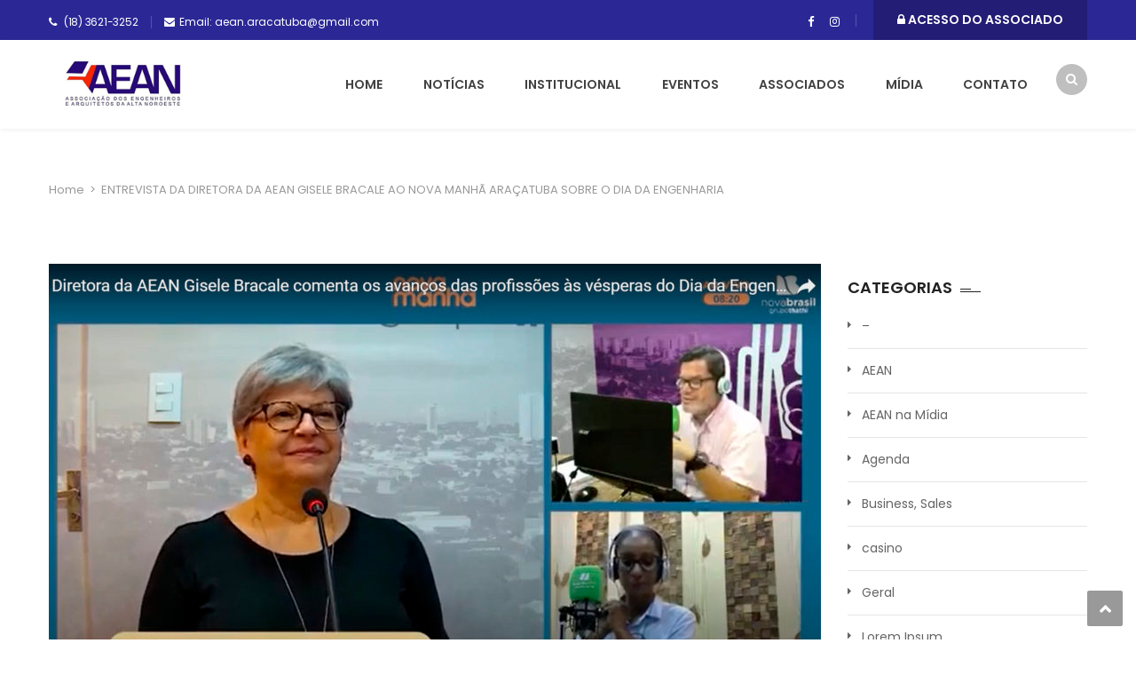

--- FILE ---
content_type: text/html; charset=UTF-8
request_url: https://aean.org.br/entrevista-da-diretora-da-aean-gisele-bracale-ao-nova-manha-aracatuba-sobre-o-dia-da-engenharia/
body_size: 72509
content:
<!DOCTYPE html>
<html lang="pt-BR">
<head>
<meta charset="UTF-8">
<meta name="viewport" content="width=device-width, initial-scale=1">
<link rel="profile" href="http://gmpg.org/xfn/11">
<link rel="pingback" href="https://aean.org.br/xmlrpc.php">

<title>ENTREVISTA DA DIRETORA DA AEAN GISELE BRACALE AO NOVA MANHÃ ARAÇATUBA SOBRE O DIA DA ENGENHARIA &#8211; AEAN</title>
<meta name='robots' content='max-image-preview:large' />
<link rel='dns-prefetch' href='//fonts.googleapis.com' />
<link rel='dns-prefetch' href='//code.ionicframework.com' />
<link rel="alternate" type="application/rss+xml" title="Feed para AEAN &raquo;" href="https://aean.org.br/feed/" />
<link rel="alternate" type="application/rss+xml" title="Feed de comentários para AEAN &raquo;" href="https://aean.org.br/comments/feed/" />
<link rel="alternate" type="application/rss+xml" title="Feed de comentários para AEAN &raquo; ENTREVISTA DA DIRETORA DA AEAN GISELE BRACALE AO NOVA MANHÃ ARAÇATUBA SOBRE O DIA DA ENGENHARIA" href="https://aean.org.br/entrevista-da-diretora-da-aean-gisele-bracale-ao-nova-manha-aracatuba-sobre-o-dia-da-engenharia/feed/" />
<link rel="alternate" title="oEmbed (JSON)" type="application/json+oembed" href="https://aean.org.br/wp-json/oembed/1.0/embed?url=https%3A%2F%2Faean.org.br%2Fentrevista-da-diretora-da-aean-gisele-bracale-ao-nova-manha-aracatuba-sobre-o-dia-da-engenharia%2F" />
<link rel="alternate" title="oEmbed (XML)" type="text/xml+oembed" href="https://aean.org.br/wp-json/oembed/1.0/embed?url=https%3A%2F%2Faean.org.br%2Fentrevista-da-diretora-da-aean-gisele-bracale-ao-nova-manha-aracatuba-sobre-o-dia-da-engenharia%2F&#038;format=xml" />
<style id='wp-img-auto-sizes-contain-inline-css' type='text/css'>
img:is([sizes=auto i],[sizes^="auto," i]){contain-intrinsic-size:3000px 1500px}
/*# sourceURL=wp-img-auto-sizes-contain-inline-css */
</style>
<link rel='stylesheet' id='bookshelf-style-css' href='https://aean.org.br/wp-content/plugins/bookshelf-slider-1/css/bookshelf_slider.css?ver=1.0' type='text/css' media='all' />
<link rel='stylesheet' id='bookshelf-skin01-css' href='https://aean.org.br/wp-content/plugins/bookshelf-slider-1/css/skin01.css?ver=1.0' type='text/css' media='all' />
<link rel='stylesheet' id='bookshelf-skin01_medium-css' href='https://aean.org.br/wp-content/plugins/bookshelf-slider-1/css/skin01_medium.css?ver=1.0' type='text/css' media='all' />
<link rel='stylesheet' id='mediaelement-css' href='https://aean.org.br/wp-includes/js/mediaelement/mediaelementplayer-legacy.min.css?ver=4.2.17' type='text/css' media='all' />
<link rel='stylesheet' id='wp-mediaelement-css' href='https://aean.org.br/wp-includes/js/mediaelement/wp-mediaelement.min.css?ver=6.9' type='text/css' media='all' />
<link rel='stylesheet' id='vc_extend_shortcode-css' href='https://aean.org.br/wp-content/plugins/themesflat/assets/css/shortcodes.css?ver=6.9' type='text/css' media='all' />
<link rel='stylesheet' id='vc_extend_style-css' href='https://aean.org.br/wp-content/plugins/themesflat/assets/css/shortcodes-3rd.css?ver=6.9' type='text/css' media='all' />
<link rel='stylesheet' id='bootstrap-css' href='https://aean.org.br/wp-content/themes/fo/css/bootstrap.css?ver=1' type='text/css' media='all' />
<style id='wp-emoji-styles-inline-css' type='text/css'>

	img.wp-smiley, img.emoji {
		display: inline !important;
		border: none !important;
		box-shadow: none !important;
		height: 1em !important;
		width: 1em !important;
		margin: 0 0.07em !important;
		vertical-align: -0.1em !important;
		background: none !important;
		padding: 0 !important;
	}
/*# sourceURL=wp-emoji-styles-inline-css */
</style>
<style id='wp-block-library-inline-css' type='text/css'>
:root{--wp-block-synced-color:#7a00df;--wp-block-synced-color--rgb:122,0,223;--wp-bound-block-color:var(--wp-block-synced-color);--wp-editor-canvas-background:#ddd;--wp-admin-theme-color:#007cba;--wp-admin-theme-color--rgb:0,124,186;--wp-admin-theme-color-darker-10:#006ba1;--wp-admin-theme-color-darker-10--rgb:0,107,160.5;--wp-admin-theme-color-darker-20:#005a87;--wp-admin-theme-color-darker-20--rgb:0,90,135;--wp-admin-border-width-focus:2px}@media (min-resolution:192dpi){:root{--wp-admin-border-width-focus:1.5px}}.wp-element-button{cursor:pointer}:root .has-very-light-gray-background-color{background-color:#eee}:root .has-very-dark-gray-background-color{background-color:#313131}:root .has-very-light-gray-color{color:#eee}:root .has-very-dark-gray-color{color:#313131}:root .has-vivid-green-cyan-to-vivid-cyan-blue-gradient-background{background:linear-gradient(135deg,#00d084,#0693e3)}:root .has-purple-crush-gradient-background{background:linear-gradient(135deg,#34e2e4,#4721fb 50%,#ab1dfe)}:root .has-hazy-dawn-gradient-background{background:linear-gradient(135deg,#faaca8,#dad0ec)}:root .has-subdued-olive-gradient-background{background:linear-gradient(135deg,#fafae1,#67a671)}:root .has-atomic-cream-gradient-background{background:linear-gradient(135deg,#fdd79a,#004a59)}:root .has-nightshade-gradient-background{background:linear-gradient(135deg,#330968,#31cdcf)}:root .has-midnight-gradient-background{background:linear-gradient(135deg,#020381,#2874fc)}:root{--wp--preset--font-size--normal:16px;--wp--preset--font-size--huge:42px}.has-regular-font-size{font-size:1em}.has-larger-font-size{font-size:2.625em}.has-normal-font-size{font-size:var(--wp--preset--font-size--normal)}.has-huge-font-size{font-size:var(--wp--preset--font-size--huge)}.has-text-align-center{text-align:center}.has-text-align-left{text-align:left}.has-text-align-right{text-align:right}.has-fit-text{white-space:nowrap!important}#end-resizable-editor-section{display:none}.aligncenter{clear:both}.items-justified-left{justify-content:flex-start}.items-justified-center{justify-content:center}.items-justified-right{justify-content:flex-end}.items-justified-space-between{justify-content:space-between}.screen-reader-text{border:0;clip-path:inset(50%);height:1px;margin:-1px;overflow:hidden;padding:0;position:absolute;width:1px;word-wrap:normal!important}.screen-reader-text:focus{background-color:#ddd;clip-path:none;color:#444;display:block;font-size:1em;height:auto;left:5px;line-height:normal;padding:15px 23px 14px;text-decoration:none;top:5px;width:auto;z-index:100000}html :where(.has-border-color){border-style:solid}html :where([style*=border-top-color]){border-top-style:solid}html :where([style*=border-right-color]){border-right-style:solid}html :where([style*=border-bottom-color]){border-bottom-style:solid}html :where([style*=border-left-color]){border-left-style:solid}html :where([style*=border-width]){border-style:solid}html :where([style*=border-top-width]){border-top-style:solid}html :where([style*=border-right-width]){border-right-style:solid}html :where([style*=border-bottom-width]){border-bottom-style:solid}html :where([style*=border-left-width]){border-left-style:solid}html :where(img[class*=wp-image-]){height:auto;max-width:100%}:where(figure){margin:0 0 1em}html :where(.is-position-sticky){--wp-admin--admin-bar--position-offset:var(--wp-admin--admin-bar--height,0px)}@media screen and (max-width:600px){html :where(.is-position-sticky){--wp-admin--admin-bar--position-offset:0px}}

/*# sourceURL=wp-block-library-inline-css */
</style><style id='global-styles-inline-css' type='text/css'>
:root{--wp--preset--aspect-ratio--square: 1;--wp--preset--aspect-ratio--4-3: 4/3;--wp--preset--aspect-ratio--3-4: 3/4;--wp--preset--aspect-ratio--3-2: 3/2;--wp--preset--aspect-ratio--2-3: 2/3;--wp--preset--aspect-ratio--16-9: 16/9;--wp--preset--aspect-ratio--9-16: 9/16;--wp--preset--color--black: #000000;--wp--preset--color--cyan-bluish-gray: #abb8c3;--wp--preset--color--white: #ffffff;--wp--preset--color--pale-pink: #f78da7;--wp--preset--color--vivid-red: #cf2e2e;--wp--preset--color--luminous-vivid-orange: #ff6900;--wp--preset--color--luminous-vivid-amber: #fcb900;--wp--preset--color--light-green-cyan: #7bdcb5;--wp--preset--color--vivid-green-cyan: #00d084;--wp--preset--color--pale-cyan-blue: #8ed1fc;--wp--preset--color--vivid-cyan-blue: #0693e3;--wp--preset--color--vivid-purple: #9b51e0;--wp--preset--gradient--vivid-cyan-blue-to-vivid-purple: linear-gradient(135deg,rgb(6,147,227) 0%,rgb(155,81,224) 100%);--wp--preset--gradient--light-green-cyan-to-vivid-green-cyan: linear-gradient(135deg,rgb(122,220,180) 0%,rgb(0,208,130) 100%);--wp--preset--gradient--luminous-vivid-amber-to-luminous-vivid-orange: linear-gradient(135deg,rgb(252,185,0) 0%,rgb(255,105,0) 100%);--wp--preset--gradient--luminous-vivid-orange-to-vivid-red: linear-gradient(135deg,rgb(255,105,0) 0%,rgb(207,46,46) 100%);--wp--preset--gradient--very-light-gray-to-cyan-bluish-gray: linear-gradient(135deg,rgb(238,238,238) 0%,rgb(169,184,195) 100%);--wp--preset--gradient--cool-to-warm-spectrum: linear-gradient(135deg,rgb(74,234,220) 0%,rgb(151,120,209) 20%,rgb(207,42,186) 40%,rgb(238,44,130) 60%,rgb(251,105,98) 80%,rgb(254,248,76) 100%);--wp--preset--gradient--blush-light-purple: linear-gradient(135deg,rgb(255,206,236) 0%,rgb(152,150,240) 100%);--wp--preset--gradient--blush-bordeaux: linear-gradient(135deg,rgb(254,205,165) 0%,rgb(254,45,45) 50%,rgb(107,0,62) 100%);--wp--preset--gradient--luminous-dusk: linear-gradient(135deg,rgb(255,203,112) 0%,rgb(199,81,192) 50%,rgb(65,88,208) 100%);--wp--preset--gradient--pale-ocean: linear-gradient(135deg,rgb(255,245,203) 0%,rgb(182,227,212) 50%,rgb(51,167,181) 100%);--wp--preset--gradient--electric-grass: linear-gradient(135deg,rgb(202,248,128) 0%,rgb(113,206,126) 100%);--wp--preset--gradient--midnight: linear-gradient(135deg,rgb(2,3,129) 0%,rgb(40,116,252) 100%);--wp--preset--font-size--small: 13px;--wp--preset--font-size--medium: 20px;--wp--preset--font-size--large: 36px;--wp--preset--font-size--x-large: 42px;--wp--preset--spacing--20: 0.44rem;--wp--preset--spacing--30: 0.67rem;--wp--preset--spacing--40: 1rem;--wp--preset--spacing--50: 1.5rem;--wp--preset--spacing--60: 2.25rem;--wp--preset--spacing--70: 3.38rem;--wp--preset--spacing--80: 5.06rem;--wp--preset--shadow--natural: 6px 6px 9px rgba(0, 0, 0, 0.2);--wp--preset--shadow--deep: 12px 12px 50px rgba(0, 0, 0, 0.4);--wp--preset--shadow--sharp: 6px 6px 0px rgba(0, 0, 0, 0.2);--wp--preset--shadow--outlined: 6px 6px 0px -3px rgb(255, 255, 255), 6px 6px rgb(0, 0, 0);--wp--preset--shadow--crisp: 6px 6px 0px rgb(0, 0, 0);}:where(.is-layout-flex){gap: 0.5em;}:where(.is-layout-grid){gap: 0.5em;}body .is-layout-flex{display: flex;}.is-layout-flex{flex-wrap: wrap;align-items: center;}.is-layout-flex > :is(*, div){margin: 0;}body .is-layout-grid{display: grid;}.is-layout-grid > :is(*, div){margin: 0;}:where(.wp-block-columns.is-layout-flex){gap: 2em;}:where(.wp-block-columns.is-layout-grid){gap: 2em;}:where(.wp-block-post-template.is-layout-flex){gap: 1.25em;}:where(.wp-block-post-template.is-layout-grid){gap: 1.25em;}.has-black-color{color: var(--wp--preset--color--black) !important;}.has-cyan-bluish-gray-color{color: var(--wp--preset--color--cyan-bluish-gray) !important;}.has-white-color{color: var(--wp--preset--color--white) !important;}.has-pale-pink-color{color: var(--wp--preset--color--pale-pink) !important;}.has-vivid-red-color{color: var(--wp--preset--color--vivid-red) !important;}.has-luminous-vivid-orange-color{color: var(--wp--preset--color--luminous-vivid-orange) !important;}.has-luminous-vivid-amber-color{color: var(--wp--preset--color--luminous-vivid-amber) !important;}.has-light-green-cyan-color{color: var(--wp--preset--color--light-green-cyan) !important;}.has-vivid-green-cyan-color{color: var(--wp--preset--color--vivid-green-cyan) !important;}.has-pale-cyan-blue-color{color: var(--wp--preset--color--pale-cyan-blue) !important;}.has-vivid-cyan-blue-color{color: var(--wp--preset--color--vivid-cyan-blue) !important;}.has-vivid-purple-color{color: var(--wp--preset--color--vivid-purple) !important;}.has-black-background-color{background-color: var(--wp--preset--color--black) !important;}.has-cyan-bluish-gray-background-color{background-color: var(--wp--preset--color--cyan-bluish-gray) !important;}.has-white-background-color{background-color: var(--wp--preset--color--white) !important;}.has-pale-pink-background-color{background-color: var(--wp--preset--color--pale-pink) !important;}.has-vivid-red-background-color{background-color: var(--wp--preset--color--vivid-red) !important;}.has-luminous-vivid-orange-background-color{background-color: var(--wp--preset--color--luminous-vivid-orange) !important;}.has-luminous-vivid-amber-background-color{background-color: var(--wp--preset--color--luminous-vivid-amber) !important;}.has-light-green-cyan-background-color{background-color: var(--wp--preset--color--light-green-cyan) !important;}.has-vivid-green-cyan-background-color{background-color: var(--wp--preset--color--vivid-green-cyan) !important;}.has-pale-cyan-blue-background-color{background-color: var(--wp--preset--color--pale-cyan-blue) !important;}.has-vivid-cyan-blue-background-color{background-color: var(--wp--preset--color--vivid-cyan-blue) !important;}.has-vivid-purple-background-color{background-color: var(--wp--preset--color--vivid-purple) !important;}.has-black-border-color{border-color: var(--wp--preset--color--black) !important;}.has-cyan-bluish-gray-border-color{border-color: var(--wp--preset--color--cyan-bluish-gray) !important;}.has-white-border-color{border-color: var(--wp--preset--color--white) !important;}.has-pale-pink-border-color{border-color: var(--wp--preset--color--pale-pink) !important;}.has-vivid-red-border-color{border-color: var(--wp--preset--color--vivid-red) !important;}.has-luminous-vivid-orange-border-color{border-color: var(--wp--preset--color--luminous-vivid-orange) !important;}.has-luminous-vivid-amber-border-color{border-color: var(--wp--preset--color--luminous-vivid-amber) !important;}.has-light-green-cyan-border-color{border-color: var(--wp--preset--color--light-green-cyan) !important;}.has-vivid-green-cyan-border-color{border-color: var(--wp--preset--color--vivid-green-cyan) !important;}.has-pale-cyan-blue-border-color{border-color: var(--wp--preset--color--pale-cyan-blue) !important;}.has-vivid-cyan-blue-border-color{border-color: var(--wp--preset--color--vivid-cyan-blue) !important;}.has-vivid-purple-border-color{border-color: var(--wp--preset--color--vivid-purple) !important;}.has-vivid-cyan-blue-to-vivid-purple-gradient-background{background: var(--wp--preset--gradient--vivid-cyan-blue-to-vivid-purple) !important;}.has-light-green-cyan-to-vivid-green-cyan-gradient-background{background: var(--wp--preset--gradient--light-green-cyan-to-vivid-green-cyan) !important;}.has-luminous-vivid-amber-to-luminous-vivid-orange-gradient-background{background: var(--wp--preset--gradient--luminous-vivid-amber-to-luminous-vivid-orange) !important;}.has-luminous-vivid-orange-to-vivid-red-gradient-background{background: var(--wp--preset--gradient--luminous-vivid-orange-to-vivid-red) !important;}.has-very-light-gray-to-cyan-bluish-gray-gradient-background{background: var(--wp--preset--gradient--very-light-gray-to-cyan-bluish-gray) !important;}.has-cool-to-warm-spectrum-gradient-background{background: var(--wp--preset--gradient--cool-to-warm-spectrum) !important;}.has-blush-light-purple-gradient-background{background: var(--wp--preset--gradient--blush-light-purple) !important;}.has-blush-bordeaux-gradient-background{background: var(--wp--preset--gradient--blush-bordeaux) !important;}.has-luminous-dusk-gradient-background{background: var(--wp--preset--gradient--luminous-dusk) !important;}.has-pale-ocean-gradient-background{background: var(--wp--preset--gradient--pale-ocean) !important;}.has-electric-grass-gradient-background{background: var(--wp--preset--gradient--electric-grass) !important;}.has-midnight-gradient-background{background: var(--wp--preset--gradient--midnight) !important;}.has-small-font-size{font-size: var(--wp--preset--font-size--small) !important;}.has-medium-font-size{font-size: var(--wp--preset--font-size--medium) !important;}.has-large-font-size{font-size: var(--wp--preset--font-size--large) !important;}.has-x-large-font-size{font-size: var(--wp--preset--font-size--x-large) !important;}
/*# sourceURL=global-styles-inline-css */
</style>

<style id='classic-theme-styles-inline-css' type='text/css'>
/*! This file is auto-generated */
.wp-block-button__link{color:#fff;background-color:#32373c;border-radius:9999px;box-shadow:none;text-decoration:none;padding:calc(.667em + 2px) calc(1.333em + 2px);font-size:1.125em}.wp-block-file__button{background:#32373c;color:#fff;text-decoration:none}
/*# sourceURL=/wp-includes/css/classic-themes.min.css */
</style>
<link rel='stylesheet' id='themesflat-theme-slug-fonts-css' href='https://fonts.googleapis.com/css?family=Poppins%3A300%2C400%2C500%2C600%2C700%2C900%2Cregular%7CPoppins%3A300%2C400%2C500%2C600%2C700%2C900%2C600%7CPoppins%3A600' type='text/css' media='all' />
<link rel='stylesheet' id='themesflat_main-css' href='https://aean.org.br/wp-content/themes/fo/css/main.css?ver=6.9' type='text/css' media='all' />
<link rel='stylesheet' id='themesflat-style-css' href='https://aean.org.br/wp-content/themes/fo/style.css?ver=6.9' type='text/css' media='all' />
<link rel='stylesheet' id='font-fontawesome-css' href='https://aean.org.br/wp-content/themes/fo/css/font-awesome.css?ver=6.9' type='text/css' media='all' />
<link rel='stylesheet' id='themesflat-ionicons-css' href='https://aean.org.br/wp-content/themes/fo/css/ionicons.min.css?ver=6.9' type='text/css' media='all' />
<link rel='stylesheet' id='vc_simpleline-css-css' href='https://aean.org.br/wp-content/themes/fo/css/simple-line-icons.css?ver=6.9' type='text/css' media='all' />
<link rel='stylesheet' id='vc_ion_icon-css' href='http://code.ionicframework.com/ionicons/2.0.1/css/ionicons.min.css?ver=6.9' type='text/css' media='all' />
<link rel='stylesheet' id='themesflat_logo-css' href='https://aean.org.br/wp-content/themes/fo/css/logo.css?ver=6.9' type='text/css' media='all' />
<link rel='stylesheet' id='themesflat_animate-css' href='https://aean.org.br/wp-content/themes/fo/css/animate.css?ver=6.9' type='text/css' media='all' />
<link rel='stylesheet' id='themesflat_responsive-css' href='https://aean.org.br/wp-content/themes/fo/css/responsive.css?ver=6.9' type='text/css' media='all' />
<link rel='stylesheet' id='themesflat-inline-css-css' href='https://aean.org.br/wp-content/themes/fo/css/inline-css.css?ver=6.9' type='text/css' media='all' />
<style id='themesflat-inline-css-inline-css' type='text/css'>
.logo{padding-top:24px; padding-left:15px; }
.footer{padding-top:64px; padding-bottom:74px; }
.page-title{padding-top:21px; }
.logo img, .logo svg { height:50px; }
.page-title .overlay{ background: #ffffff}.page-title {background: url() center /cover no-repeat;}.page-title h1 {color:#222!important;
		}
.breadcrumbs span,.breadcrumbs span a, .breadcrumbs a {color:#999!important;
		}
body,button,input,select,textarea { font-family:Poppins ; }
body,button,input,select,textarea { font-weight:400;}
body,button,input,select,textarea { font-style:normal; }
body,button,input,select,textarea { font-size:14px; }
body,button,input,select,textarea { line-height:25px ; }
h1,h2,h3,h5,h6 { font-family:Poppins;}
h1,h2,h3,h4,h5,h6 { font-weight:600;}
h1,h2,h3,h4,h5,h6  { font-style:normal; }
#mainnav > ul > li > a { font-family:Poppins;}
#mainnav > ul > li > a { font-weight:600;}
#mainnav > ul > li > a  { font-style:normal; }
#mainnav ul li a { font-size:14px;}
#mainnav > ul > li > a { line_height100px;}
h1 { font-size:32px; }
h2 { font-size:25px; }
h3 { font-size:22px; }
h4 { font-size:18px; }
h5 { font-size:15px; }
h6 { font-size:14px; }
.iconbox .box-header .box-icon span,a:hover, a:focus,.portfolio-filter li a:hover, .portfolio-filter li.active a,.themesflat-portfolio .item .category-post a,.color_theme,.widget ul li a:hover,.footer-widgets ul li a:hover,.footer a:hover,.themesflat-top a:hover,.themesflat-portfolio .portfolio-container.grid2 .title-post a:hover,.themesflat-button.no-background, .themesflat-button.blog-list-small,.show-search a i:hover,.widget.widget_categories ul li a:hover,.breadcrumbs span a:hover, .breadcrumbs a:hover,.comment-list-wrap .comment-reply-link,.portfolio-single .content-portfolio-detail h3,.portfolio-single .content-portfolio-detail ul li:before, .themesflat-list-star li:before, .themesflat-list li:before,.navigation.posts-navigation .nav-links li a .meta-nav,.testimonial-sliders.style3 .author-name a,ul.iconlist .list-title a:hover,.themesflat_iconbox .iconbox-icon .icon span,.bottom .copyright a,.top_bar2 .wrap-header-content ul li i { color:#2b2896;}
 #Ellipse_7 circle,.testimonial-sliders .logo_svg path { fill:#2b2896;}
.info-top-right a.appoinment, .wrap-header-content a.appoinment,button, input[type=button], input[type=reset], input[type=submit],.go-top:hover,.portfolio-filter.filter-2 li a:hover, .portfolio-filter.filter-2 li.active a,.themesflat-socials li a:hover, .entry-footer .social-share-article ul li a:hover,.themesflat-button,.featured-post.blog-slider .flex-prev, .featured-post.blog-slider .flex-next,mark, ins,#themesflat-portfolio-carousel ul.flex-direction-nav li a, .flex-direction-nav li a,.navigation.posts-navigation .nav-links li a:after,.title_related_portfolio:after,.navigation.loadmore a:hover,.owl-theme .owl-controls .owl-nav [class*=owl-],.widget.widget_tag_cloud .tagcloud a,.btn-menu:before, .btn-menu:after, .btn-menu span,.themesflat_counter.style2 .themesflat_counter-icon .icon,widget a.appoinment,.themesflat_imagebox .imagebox-image:after,.nav-widget a.appoinment { background-color:#2b2896; }
.themesflat_btnslider:not(:hover) {
			background-color:#2b2896!important;
		}
.loading-effect-2 > span, .loading-effect-2 > span:before, .loading-effect-2 > span:after,textarea:focus, input[type=text]:focus, input[type=password]:focus, input[type=datetime]:focus, input[type=datetime-local]:focus, input[type=date]:focus, input[type=month]:focus, input[type=time]:focus, input[type=week]:focus, input[type=number]:focus, input[type=email]:focus, input[type=url]:focus, input[type=search]:focus, input[type=tel]:focus, input[type=color]:focus,select:focus,.owl-theme .owl-dots .owl-dot.active span, .owl-theme .owl-dots .owl-dot:hover span,.navigation.loadmore a:hover { border-color:#2b2896}
 {
			border-color:#2b2896!important;

		}
 {
			color: #fff !important;

		}
 {
		background-color: #2e363a !important;
	}
.navigation.paging-navigation:not(.loadmore) a:hover, .navigation.paging-navigation:not(.loadmore) .current, .page-links a:hover, .page-links a:focus, .page-links > span { border-color:}
.themesflat-top { background-color:#2b2896 ; } 
.themesflat-top .border-left:before, .themesflat-widget-languages:before, .themesflat-top .border-right:after { background-color: rgba(255,255,255,0.2);}.themesflat-top,.info-top-right,.themesflat-top a, .themesflat-top .themesflat-socials li a { color:#ffffff ;} 
.themesflat_header_wrap.header-style1,.nav.header-style2,.themesflat_header_wrap.header-style3,.nav.header-style4,.header.widget-header .nav { background-color:#fff;}
#mainnav > ul > li > a { color:#424242;}
#mainnav > ul > li > a:hover,#mainnav > ul > li.current-menu-item > a { color:#2b2896 !important;}
#mainnav ul.sub-menu > li > a { color:#fff!important;}
#mainnav ul.sub-menu { background-color:#1d2738;}
#mainnav ul.sub-menu > li > a:hover { background-color:#2b2896!important;}
#mainnav ul.sub-menu > li { border-color:#2d374a!important;}
.footer_background:before { background-color:#222;}
.footer a, .footer, .themesflat-before-footer .custom-info > div,.footer-widgets ul li a,.footer-widgets .company-description p { color:#888;}
.bottom { background-color:#1b1b1b;}
.bottom .copyright p,.bottom #menu-bottom li a { color:#888;}
.white #Financial_Occult text,.white #F__x26__O tspan {
			fill: #fff; }test_filter_render
/*# sourceURL=themesflat-inline-css-inline-css */
</style>
<link rel='stylesheet' id='dflip-icons-style-css' href='https://aean.org.br/wp-content/plugins/dflip/assets/css/themify-icons.css?ver=1.2.1' type='text/css' media='all' />
<link rel='stylesheet' id='dflip-style-css' href='https://aean.org.br/wp-content/plugins/dflip/assets/css/dflip.css?ver=1.2.1' type='text/css' media='all' />
<link rel='stylesheet' id='bootstrap-tabs-css' href='https://aean.org.br/wp-content/plugins/dt_plusgallery/assets/css/bootstrap-tabs.css?ver=6.9' type='text/css' media='all' />
<link rel='stylesheet' id='tnpg_style-css' href='https://aean.org.br/wp-content/plugins/dt_plusgallery/plusgallery.css?ver=3.0.4' type='text/css' media='all' />
<script type="text/javascript" src="https://aean.org.br/wp-includes/js/jquery/jquery.min.js?ver=3.7.1" id="jquery-core-js"></script>
<script type="text/javascript" src="https://aean.org.br/wp-includes/js/jquery/jquery-migrate.min.js?ver=3.4.1" id="jquery-migrate-js"></script>
<script type="text/javascript" src="//aean.org.br/wp-content/plugins/revslider-a-1/sr6/assets/js/rbtools.min.js?ver=6.7.13" async id="tp-tools-js"></script>
<script type="text/javascript" src="//aean.org.br/wp-content/plugins/revslider-a-1/sr6/assets/js/rs6.min.js?ver=6.7.13" async id="revmin-js"></script>
<script type="text/javascript" src="https://aean.org.br/wp-content/plugins/themesflat/includes/portfolio//lib/js/isotope.min.js?ver=1" id="themesflat-isotope-js"></script>
<script type="text/javascript" src="https://aean.org.br/wp-content/plugins/dt_plusgallery/assets/js/isotope.pkgd.min.js?ver=6.9" id="plus_isotope-js"></script>
<script type="text/javascript" src="https://aean.org.br/wp-content/plugins/dt_plusgallery/assets/js/bootstrap-tab.js?ver=6.9" id="bootstrap-tab-js"></script>
<script type="text/javascript" src="https://aean.org.br/wp-content/plugins/dt_plusgallery/assets/js/plusgallery.js?ver=3.0.4" id="plusgallery_js-js"></script>
<script></script><link rel="https://api.w.org/" href="https://aean.org.br/wp-json/" /><link rel="alternate" title="JSON" type="application/json" href="https://aean.org.br/wp-json/wp/v2/posts/13138" /><link rel="EditURI" type="application/rsd+xml" title="RSD" href="https://aean.org.br/xmlrpc.php?rsd" />
<meta name="generator" content="WordPress 6.9" />
<link rel="canonical" href="https://aean.org.br/entrevista-da-diretora-da-aean-gisele-bracale-ao-nova-manha-aracatuba-sobre-o-dia-da-engenharia/" />
<link rel='shortlink' href='https://aean.org.br/?p=13138' />
<div style="position: absolute; left: -20914565266523px; top: 0px;">
<p><a href="https://www.esjtowersresort.com/">Roulette Online</a></p>
<p><a href="https://www.superstardressups.com/">link alternatif gadunslot</a></p>
</div>
<script> var dFlipLocation = "https://aean.org.br/wp-content/plugins/dflip"; </script><meta name="generator" content="Powered by WPBakery Page Builder - drag and drop page builder for WordPress."/>
<meta name="generator" content="Powered by Slider Revolution 6.7.13 - responsive, Mobile-Friendly Slider Plugin for WordPress with comfortable drag and drop interface." />
<link rel="icon" href="https://aean.org.br/wp-content/uploads/2018/11/cropped-ca-32x32.png" sizes="32x32" />
<link rel="icon" href="https://aean.org.br/wp-content/uploads/2018/11/cropped-ca-192x192.png" sizes="192x192" />
<link rel="apple-touch-icon" href="https://aean.org.br/wp-content/uploads/2018/11/cropped-ca-180x180.png" />
<meta name="msapplication-TileImage" content="https://aean.org.br/wp-content/uploads/2018/11/cropped-ca-270x270.png" />
<script>function setREVStartSize(e){
			//window.requestAnimationFrame(function() {
				window.RSIW = window.RSIW===undefined ? window.innerWidth : window.RSIW;
				window.RSIH = window.RSIH===undefined ? window.innerHeight : window.RSIH;
				try {
					var pw = document.getElementById(e.c).parentNode.offsetWidth,
						newh;
					pw = pw===0 || isNaN(pw) || (e.l=="fullwidth" || e.layout=="fullwidth") ? window.RSIW : pw;
					e.tabw = e.tabw===undefined ? 0 : parseInt(e.tabw);
					e.thumbw = e.thumbw===undefined ? 0 : parseInt(e.thumbw);
					e.tabh = e.tabh===undefined ? 0 : parseInt(e.tabh);
					e.thumbh = e.thumbh===undefined ? 0 : parseInt(e.thumbh);
					e.tabhide = e.tabhide===undefined ? 0 : parseInt(e.tabhide);
					e.thumbhide = e.thumbhide===undefined ? 0 : parseInt(e.thumbhide);
					e.mh = e.mh===undefined || e.mh=="" || e.mh==="auto" ? 0 : parseInt(e.mh,0);
					if(e.layout==="fullscreen" || e.l==="fullscreen")
						newh = Math.max(e.mh,window.RSIH);
					else{
						e.gw = Array.isArray(e.gw) ? e.gw : [e.gw];
						for (var i in e.rl) if (e.gw[i]===undefined || e.gw[i]===0) e.gw[i] = e.gw[i-1];
						e.gh = e.el===undefined || e.el==="" || (Array.isArray(e.el) && e.el.length==0)? e.gh : e.el;
						e.gh = Array.isArray(e.gh) ? e.gh : [e.gh];
						for (var i in e.rl) if (e.gh[i]===undefined || e.gh[i]===0) e.gh[i] = e.gh[i-1];
											
						var nl = new Array(e.rl.length),
							ix = 0,
							sl;
						e.tabw = e.tabhide>=pw ? 0 : e.tabw;
						e.thumbw = e.thumbhide>=pw ? 0 : e.thumbw;
						e.tabh = e.tabhide>=pw ? 0 : e.tabh;
						e.thumbh = e.thumbhide>=pw ? 0 : e.thumbh;
						for (var i in e.rl) nl[i] = e.rl[i]<window.RSIW ? 0 : e.rl[i];
						sl = nl[0];
						for (var i in nl) if (sl>nl[i] && nl[i]>0) { sl = nl[i]; ix=i;}
						var m = pw>(e.gw[ix]+e.tabw+e.thumbw) ? 1 : (pw-(e.tabw+e.thumbw)) / (e.gw[ix]);
						newh =  (e.gh[ix] * m) + (e.tabh + e.thumbh);
					}
					var el = document.getElementById(e.c);
					if (el!==null && el) el.style.height = newh+"px";
					el = document.getElementById(e.c+"_wrapper");
					if (el!==null && el) {
						el.style.height = newh+"px";
						el.style.display = "block";
					}
				} catch(e){
					console.log("Failure at Presize of Slider:" + e)
				}
			//});
		  };</script>
		<style type="text/css" id="wp-custom-css">
			@media (max-width:480px)  { .sgpb-popup-close-button-6 { margin-right: 70px; } }

.pgalbumthumb {
    margin: 0 0 10px !important;
    padding: 0 5px;
    width: 200px;
}


 

#DTPlusgalleryWrapper {
    width: 100% !important;
}


span.pgalbumtitle {
    display: inline-block;
    max-width: 200px; /* ajuste conforme o layout */
    white-space: nowrap;
    overflow: hidden;
    text-overflow: ellipsis;
	font-size: 12px;
}		</style>
		<noscript><style> .wpb_animate_when_almost_visible { opacity: 1; }</style></noscript><link rel='stylesheet' id='rs-plugin-settings-css' href='//aean.org.br/wp-content/plugins/revslider-a-1/sr6/assets/css/rs6.css?ver=6.7.13' type='text/css' media='all' />
<style id='rs-plugin-settings-inline-css' type='text/css'>
#rs-demo-id {}
/*# sourceURL=rs-plugin-settings-inline-css */
</style>
</head>

<body class="wp-singular post-template-default single single-post postid-13138 single-format-standard wp-theme-fo  has-topbar header_sticky wide fullwidth bottom-center wpb-js-composer js-comp-ver-8.4.1 vc_responsive">

<div class="themesflat-boxed">
	
	
	

<!-- Top -->
<div class="themesflat-top header-style1">    
    <div class="container">
        <div class="container-inside">
        	<div class="content-left">
            <ul>
			<li class="border-right">
				<i class="fa fa-phone"></i>(18) 3621-3252   
			</li>
			<li>
				<i class="fa fa-envelope"></i> <a href="mailto:aean.aracatuba@gmail.com?Subject=Site" target="_top">Email: 
 aean.aracatuba@gmail.com</a> 
			</li>

		</ul>	            </div><!-- /.col-md-7 -->

            <div class="content-right">
                    <ul class="themesflat-socials">
            <li class="facebook">
                            <a href="https://www.facebook.com/AEAN-Associa%C3%A7%C3%A3o-dos-Engenheiros-e-Arquitetos-da-Alta-Noroeste-206325832854948/" target="_blank" rel="alternate" title="https://www.facebook.com/AEAN-Associa%C3%A7%C3%A3o-dos-Engenheiros-e-Arquitetos-da-Alta-Noroeste-206325832854948/">
                                <i class="fa fa-facebook"></i>
                                
                            </a>
                        </li><li class="instagram">
                            <a href="http://instagram.com/" target="_blank" rel="alternate" title="&quot;&quot;&quot;instagram.com/&quot;&quot;&quot;">
                                <i class="fa fa-instagram"></i>
                                
                            </a>
                        </li>        </ul><!-- /.social -->       
    <div class="info-top-right border-left">
		<a class="appoinment" href="#" style="background-color:#231d75"><i class="fa fa-lock"></i>
 Acesso do Associado</a>
	</div>            </div><!-- /.col-md-5 -->

        </div><!-- /.container -->
    </div><!-- /.container -->        
</div><!-- /.top --><div class="themesflat_header_wrap header-style1" data-header_style="header-style1">
<!-- Header -->
<header id="header" class="header header-style1" >
    <div class="container nav">
        <div class="row">
            <div class="col-md-12 ">
                <div class="header-wrap clearfix">
                        <div id="logo" class="logo" >                  
        <a href="https://aean.org.br/"  title="AEAN">
                            <img class="site-logo"  src="http://aean.org.br/wp-content/uploads/2018/11/aean.png" alt="AEAN"  data-retina="http://aean.org.br/wp-content/uploads/2018/11/aean.png" />
                    </a>
    </div>

                                        <div class="show-search">
                        <a href="#"><i class="fa fa-search"></i></a>         
                    </div> 
                                        
<div class="nav-wrap">
    <div class="btn-menu">
        <span></span>
    </div><!-- //mobile menu button -->
               
    <nav id="mainnav" class="mainnav" role="navigation">
        <ul id="menu-main" class="menu"><li id="menu-item-2951" class="menu-item menu-item-type-post_type menu-item-object-page menu-item-home menu-item-2951"><a href="https://aean.org.br/">Home</a></li>
<li id="menu-item-12348" class="menu-item menu-item-type-custom menu-item-object-custom menu-item-has-children menu-item-12348"><a href="#">Notícias</a>
<ul class="sub-menu">
	<li id="menu-item-825" class="menu-item menu-item-type-post_type menu-item-object-page menu-item-825"><a href="https://aean.org.br/noticias/">Geral</a></li>
	<li id="menu-item-12621" class="menu-item menu-item-type-post_type menu-item-object-page menu-item-12621"><a href="https://aean.org.br/aean-na-midia/">AEAN na Mídia</a></li>
	<li id="menu-item-12345" class="menu-item menu-item-type-post_type menu-item-object-page menu-item-12345"><a href="https://aean.org.br/materias-tecnicas/">Matérias Técnicas</a></li>
</ul>
</li>
<li id="menu-item-11794" class="menu-item menu-item-type-custom menu-item-object-custom menu-item-has-children menu-item-11794"><a href="#">Institucional</a>
<ul class="sub-menu">
	<li id="menu-item-2918" class="menu-item menu-item-type-post_type menu-item-object-page menu-item-2918"><a href="https://aean.org.br/estatuto-social/">Estatuto Social</a></li>
	<li id="menu-item-11793" class="menu-item menu-item-type-post_type menu-item-object-page menu-item-11793"><a href="https://aean.org.br/historia/">História</a></li>
	<li id="menu-item-11792" class="menu-item menu-item-type-post_type menu-item-object-page menu-item-11792"><a href="https://aean.org.br/diretoria/">Diretoria</a></li>
</ul>
</li>
<li id="menu-item-12467" class="menu-item menu-item-type-custom menu-item-object-custom menu-item-has-children menu-item-12467"><a href="#">Eventos</a>
<ul class="sub-menu">
	<li id="menu-item-12475" class="menu-item menu-item-type-post_type menu-item-object-page menu-item-12475"><a href="https://aean.org.br/agenda/">Agenda</a></li>
	<li id="menu-item-2965" class="menu-item menu-item-type-post_type menu-item-object-page menu-item-2965"><a href="https://aean.org.br/eventos/">Inscrições</a></li>
	<li id="menu-item-2909" class="menu-item menu-item-type-post_type menu-item-object-page menu-item-2909"><a href="https://aean.org.br/galeria-de-eventos/">Galeria de Eventos</a></li>
</ul>
</li>
<li id="menu-item-3076" class="menu-item menu-item-type-post_type menu-item-object-page menu-item-has-children menu-item-3076"><a href="https://aean.org.br/lista-de-associados/">Associados</a>
<ul class="sub-menu">
	<li id="menu-item-11779" class="menu-item menu-item-type-post_type menu-item-object-page menu-item-11779"><a href="https://aean.org.br/aniversariantes/">Aniversariantes do Mês</a></li>
	<li id="menu-item-12076" class="menu-item menu-item-type-post_type menu-item-object-page menu-item-12076"><a href="https://aean.org.br/convenios/">Convênios</a></li>
</ul>
</li>
<li id="menu-item-11734" class="menu-item menu-item-type-custom menu-item-object-custom menu-item-has-children menu-item-11734"><a href="#">Mídia</a>
<ul class="sub-menu">
	<li id="menu-item-12846" class="menu-item menu-item-type-post_type menu-item-object-page menu-item-12846"><a href="https://aean.org.br/videos/">Vídeos</a></li>
	<li id="menu-item-11832" class="menu-item menu-item-type-post_type menu-item-object-page menu-item-11832"><a href="https://aean.org.br/revistas-online/">Revistas Online</a></li>
</ul>
</li>
<li id="menu-item-206" class="menu-item menu-item-type-post_type menu-item-object-page menu-item-206"><a href="https://aean.org.br/fale-conosco/">Contato</a></li>
</ul>    </nav><!-- #site-navigation -->  
</div><!-- /.nav-wrap -->                                 
                </div><!-- /.header-wrap -->
                <div class="submenu top-search widget_search">
                    <form role="search" method="get" class="search-form" action="https://aean.org.br/">
				<label>
					<span class="screen-reader-text">Pesquisar por:</span>
					<input type="search" class="search-field" placeholder="Pesquisar &hellip;" value="" name="s" />
				</label>
				<input type="submit" class="search-submit" value="Pesquisar" />
			</form>                </div> 
            </div><!-- /.col-md-12 -->
        </div><!-- /.row -->
    </div><!-- /.container -->    
</header><!-- /.header --></div> 	<!-- Page Title -->
	
   <!-- Page title -->
<div class="page-title">
    <div class="overlay"></div>   
    <div class="container"> 
        <div class="row">
            <div class="col-md-12 page-title-container">
            
		<div class="breadcrumb-trail breadcrumbs">
			<span class="trail-browse"></span> <span class="trail-begin"><a href="https://aean.org.br" title="AEAN">Home</a></span>
			 <span class="sep">&gt;</span> <span class="trail-end">ENTREVISTA DA DIRETORA DA AEAN GISELE BRACALE AO NOVA MANHÃ ARAÇATUBA SOBRE O DIA DA ENGENHARIA</span>
		</div> 
                        </div><!-- /.col-md-12 -->  
        </div><!-- /.row -->  
    </div><!-- /.container -->                      
</div><!-- /.page-title --> 	
	<div id="content" class="page-wrap sidebar-right">
		<div class="container content-wrapper">
			<div class="row"><div class="col-md-12">

	<div id="primary" class="content-area">
		<main id="main" class="post-wrap" role="main">

		
			
<article id="post-13138" class="blog-post blog-single post-13138 post type-post status-publish format-standard has-post-thumbnail hentry category-aean-na-midia">
	<div class="featured-post"><a href="https://aean.org.br/entrevista-da-diretora-da-aean-gisele-bracale-ao-nova-manha-aracatuba-sobre-o-dia-da-engenharia/"><img width="870" height="500" src="https://aean.org.br/wp-content/uploads/2022/04/Sem-Titulo-1-870x500.jpg" class="attachment-themesflat-blog-single size-themesflat-blog-single wp-post-image" alt="" decoding="async" /></a></div>	<div class="entry-box-title clearfix">
		<div class="wrap-entry-title">
					
				<div class="entry-meta clearfix">
						<ul class="meta-left">	
		<li class="post-date">
			08/04/2022		</li>
		<li class="post-author">
			<span class="author vcard">By<a class="url fn n" href="https://aean.org.br/author/aean_adm/" title="View all posts by AEAN" rel="author"> AEAN</a></span>		</li>

		<li class="post-categories">In <a href="https://aean.org.br/category/aean-na-midia/" rel="category tag">AEAN na Mídia</a></li>		

</ul><ul class="meta-right">
			<li class="post-comments"><i class="fa fa-comment-o" aria-hidden="true"></i><a href="https://aean.org.br/entrevista-da-diretora-da-aean-gisele-bracale-ao-nova-manha-aracatuba-sobre-o-dia-da-engenharia/#respond">0</a></li></ul>		
				</div><!-- /.entry-meta -->
				
			<h2 class="entry-title">ENTREVISTA DA DIRETORA DA AEAN GISELE BRACALE AO NOVA MANHÃ ARAÇATUBA SOBRE O DIA DA ENGENHARIA</h2>			
		</div><!-- /.wrap-entry-title -->
	</div>	

	
	<div class="main-post">		
		<div class="entry-content">
			<p><span class="style-scope yt-formatted-string" dir="auto">Domingo, 10 de abril, é o Dia da Engenharia, uma área do conhecimento de extrema importância para a evolução da humanidade. Quem comentou no Nova Manhã Araçatuba (Nova Brasil FM 95.5) a importância e os caminhos dessa área de conhecimento foi a engenheira civil Gisele Bracale, diretora da AEAN (Associação dos Engenheiros e Arquitetos da Alta Noroeste).</span></p>
<p><iframe title="YouTube video player" src="https://www.youtube.com/embed/_SN7XKVDdSI" width="560" height="315" frameborder="0" allowfullscreen="allowfullscreen"></iframe></p>
<p><a href="http://https://www.youtube.com/watch?v=_SN7XKVDdSI">Diretora da AEAN Gisele Bracale comenta os avanços das profissões às vésperas do Dia da Engenharia</a></p>
						</div><!-- .entry-content -->

			<footer class="entry-footer clearfix">
				<div class="social-share-article"><div class="social-share-article"><strong>Share:</strong>        
<ul class="themesflat-socials">
	 <li class="facebook">
		            <a href="https://www.facebook.com/sharer.php?u=https://aean.org.br/entrevista-da-diretora-da-aean-gisele-bracale-ao-nova-manha-aracatuba-sobre-o-dia-da-engenharia/" target="_blank" rel="alternate" title="https://www.facebook.com/sharer.php?u=https://aean.org.br/entrevista-da-diretora-da-aean-gisele-bracale-ao-nova-manha-aracatuba-sobre-o-dia-da-engenharia/">
		                <i class="fa fa-facebook"></i>
		            </a>
		        </li><li class="instagram">
		            <a href="https://aean.org.br/entrevista-da-diretora-da-aean-gisele-bracale-ao-nova-manha-aracatuba-sobre-o-dia-da-engenharia/" target="_blank" rel="alternate" title="https://aean.org.br/entrevista-da-diretora-da-aean-gisele-bracale-ao-nova-manha-aracatuba-sobre-o-dia-da-engenharia/">
		                <i class="fa fa-instagram"></i>
		            </a>
		        </li></ul></div>			</footer><!-- .entry-footer -->

										

			<div class="clearfix"></div>
		</div><!-- /.main-post -->
	</article><!-- #post-## -->
			<div class="main-single">
			
			
<div id="comments" class="comments-area">

		<!-- have_comments -->

		<div id="respond" class="comment-respond">
		<h3 id="reply-title" class="comment-reply-title">LEAVE REPLY <small><a rel="nofollow" id="cancel-comment-reply-link" href="/entrevista-da-diretora-da-aean-gisele-bracale-ao-nova-manha-aracatuba-sobre-o-dia-da-engenharia/#respond" style="display:none;">Cancelar resposta</a></small></h3><form action="https://aean.org.br/wp-comments-post.php" method="post" id="commentform" class="comment-form"><p class="comment-notes"><span id="email-notes">O seu endereço de e-mail não será publicado.</span> <span class="required-field-message">Campos obrigatórios são marcados com <span class="required">*</span></span></p><p class="comment-form-comment"><label for="comment">Comentário <span class="required">*</span></label> <textarea id="comment" name="comment" cols="45" rows="8" maxlength="65525" required></textarea></p><p class="comment-form-author"><label for="author">Nome <span class="required">*</span></label> <input id="author" name="author" type="text" value="" size="30" maxlength="245" autocomplete="name" required /></p>
<p class="comment-form-email"><label for="email">E-mail <span class="required">*</span></label> <input id="email" name="email" type="email" value="" size="30" maxlength="100" aria-describedby="email-notes" autocomplete="email" required /></p>
<p class="comment-form-url"><label for="url">Site</label> <input id="url" name="url" type="url" value="" size="30" maxlength="200" autocomplete="url" /></p>
<p class="form-submit"><input name="submit" type="submit" id="submit" class="submit" value="Publicar comentário" /> <input type='hidden' name='comment_post_ID' value='13138' id='comment_post_ID' />
<input type='hidden' name='comment_parent' id='comment_parent' value='0' />
</p></form>	</div><!-- #respond -->
	<!-- comments_open -->

</div><!-- #comments -->			</div><!-- /.main-single -->
		
		
		</main><!-- #main -->
	</div><!-- #primary -->

	
<div id="secondary" class="widget-area" role="complementary">
	<div class="sidebar">
	<div id="widget_categories-3" class="widget widget_categories"><h4 class="widget-title">Categorias</h4>

        <ul>
            	<li class="cat-item cat-item-312"><a href="https://aean.org.br/category/page/">&#8211;</a>
</li>
	<li class="cat-item cat-item-278"><a href="https://aean.org.br/category/geral/">AEAN</a>
</li>
	<li class="cat-item cat-item-298"><a href="https://aean.org.br/category/aean-na-midia/">AEAN na Mídia</a>
</li>
	<li class="cat-item cat-item-297"><a href="https://aean.org.br/category/agenda/">Agenda</a>
</li>
	<li class="cat-item cat-item-301"><a href="https://aean.org.br/category/business-sales/">Business, Sales</a>
</li>
	<li class="cat-item cat-item-310"><a href="https://aean.org.br/category/casino/">casino</a>
</li>
	<li class="cat-item cat-item-295"><a href="https://aean.org.br/category/geral-2/">Geral</a>
</li>
	<li class="cat-item cat-item-313"><a href="https://aean.org.br/category/lorem-ipsum/">Lorem Ipsum</a>
</li>
	<li class="cat-item cat-item-296"><a href="https://aean.org.br/category/materias-tecnicas/">Matérias Técnicas</a>
</li>
	<li class="cat-item cat-item-309"><a href="https://aean.org.br/category/plinko/">Plinko</a>
</li>
 
        </ul><!--/.tags -->

        </div><div id="widget_recent_post-5" class="widget widget-recent-news"><h4 class="widget-title">Notícias recentes</h4>		
        <ul class="recent-news no-thumbnail clearfix">  
									<li>

                                           
                    <div class="text">
                        <h4><a href="https://aean.org.br/a-aean-deseja-um-feliz-ano-novo-a-todos/" rel="bookmark">A AEAN deseja um Feliz Ano Novo a todos!</a></h4>                        
                                                                        <p><time class="date updated" datetime="2026-01-01T07:00:03-03:00">janeiro 01, 2026</time></p>
                                            </div><!-- /.text -->                        
			    </li>
							<li>

                                           
                    <div class="text">
                        <h4><a href="https://aean.org.br/atendimentos-da-aean-e-crea-sp-terao-mudancas-durante-a-semana-de-ano-novo/" rel="bookmark">Atendimentos da AEAN e Crea-SP terão mudanças durante a semana de Ano Novo</a></h4>                        
                                                                        <p><time class="date updated" datetime="2025-12-28T07:00:07-03:00">dezembro 28, 2025</time></p>
                                            </div><!-- /.text -->                        
			    </li>
							<li>

                                           
                    <div class="text">
                        <h4><a href="https://aean.org.br/a-aean-e-o-crea-sp-desejam-um-feliz-natal-a-todos/" rel="bookmark">A AEAN e o Crea-SP desejam um Feliz Natal a todos!</a></h4>                        
                                                                        <p><time class="date updated" datetime="2025-12-25T07:00:57-03:00">dezembro 25, 2025</time></p>
                                            </div><!-- /.text -->                        
			    </li>
									        
        </ul>		
		</div><div id="search-2" class="widget widget_search"><h4 class="widget-title">Buscar</h4><form role="search" method="get" class="search-form" action="https://aean.org.br/">
				<label>
					<span class="screen-reader-text">Pesquisar por:</span>
					<input type="search" class="search-field" placeholder="Pesquisar &hellip;" value="" name="s" />
				</label>
				<input type="submit" class="search-submit" value="Pesquisar" />
			</form></div>	</div>
</div><!-- #secondary --></div><!-- /.col-md-12 -->

            </div><!-- /.row -->
        </div><!-- /.container -->
    </div><!-- #content -->

    <!-- Footer -->
    <div class="footer_background">
                <footer class="footer ">      
            <div class="container">
                <div class="row"> 
                 <div class="footer-widgets">
                                            <div class="col-md-4 col-sm-6">
                            <div id="text-5" class="widget widget_text"><h4 class="widget-title">Sobre</h4>			<div class="textwidget"><div class="company-description">
<p class="company-details" style="text-align:justify;">Em 1965 surgia uma entidade com o objetivo de integrar aqueles que trabalhavam na área de arquitetura e engenharia e fosse capaz de representar Araçatuba...<a style="color:#ffffff;" href="http://aean.org.br/historia/">Ler mais</a></p>
<p ><i class="fa fa-location-arrow"></i> Endereço <br>Av. Antônio Pavan, 75<br>
Icaray, Araçatuba - SP<br>CEP 16020-390</p>
<i class="fa fa-map-marker" aria-hidden="true"></i>
<a href="http://aean.org.br/fale-conosco">Localização / Fale Conosco</a>
</div></div>
		</div>                        </div>
                                            <div class="col-md-4 col-sm-6">
                            <div id="text-14" class="widget widget_text"><h4 class="widget-title">Parceiros</h4>			<div class="textwidget"><div style="height: 20px;"></div>
<p><a href="http://www.creasp.org.br/" target="_blank" rel="noopener">  <img decoding="async" src="http://aean.org.br/wp-content/uploads/2020/04/logo-crea-sp-3-1.png" width="40%" height="50%" /></a></p>
<div style="height: 20px;"></div>
<p><a href="https://www.confea.org.br/" target="_blank" rel="noopener">  <img decoding="async" src="https://aean.org.br/wp-content/uploads/2024/07/confea-logo.png" width="40%" height="50%" /></a></p>
<p><a href="http://mutua.com.br/" target="_blank" rel="noopener">  <img decoding="async" src="http://aean.org.br/wp-content/uploads/2019/01/mutua-logo.png" width="40%" height="50%" /></a></p>
<p><a href="https://causp.gov.br/" target="_blank" rel="noopener">  <img decoding="async" style="border-radius: 6px;" src="https://aean.org.br/wp-content/uploads/2024/07/cau-sp.png" width="40%" height="20%" /></a></p>
<p><a href="https://www.ipeea.com.br/" target="_blank" rel="noopener">  <img decoding="async" src="http://aeai.com.br/wp-content/uploads/2018/10/ipeea-branco.png" width="45%" height="50%" /></a></p>
</div>
		</div>                        </div>
                                            <div class="col-md-4 col-sm-6">
                            <div id="text-17" class="widget widget_text"><h4 class="widget-title">Facebook</h4>			<div class="textwidget"><p><iframe loading="lazy" style="border: none; overflow: hidden;" src="https://www.facebook.com/plugins/page.php?href=AEAN-Associação-dos-Engenheiros-e-Arquitetos-da-Alta-Noroeste-206325832854948%2F&amp;tabs=timeline&amp;width=340&amp;height=300px&amp;small_header=false&amp;adapt_container_width=true&amp;hide_cover=false&amp;show_facepile=true&amp;appId" height="300px" frameborder="0" scrolling="no"></iframe></p>
</div>
		</div>                        </div>
                                       
                    </div><!-- /.footer-widgets -->           
                </div><!-- /.row -->    
            </div><!-- /.container -->   
        </footer>
        
        <!-- Bottom -->
        <div class="bottom ">
            <div class="container">           
                <div class="row">
                    <div class="col-md-12">
                            
                        <div class="copyright">                        
                            <p>Coyright 2024 AEAN <i class="fa fa-copyright"></i> Todos os direitos reservados - <a href="http://portalsca.com.br">Portal SCA</a></p>                        </div>

                                                    <!-- Go Top -->
                            <a class="go-top show">
                                <i class="fa fa-chevron-up"></i>
                            </a>
                           

                            
                    </div><!-- /.col-md-12 -->
                </div><!-- /.row -->
            </div><!-- /.container -->
        </div>    
    </div> <!-- Footer Background Image -->
</div><!-- /#boxed -->

		<script>
			window.RS_MODULES = window.RS_MODULES || {};
			window.RS_MODULES.modules = window.RS_MODULES.modules || {};
			window.RS_MODULES.waiting = window.RS_MODULES.waiting || [];
			window.RS_MODULES.defered = false;
			window.RS_MODULES.moduleWaiting = window.RS_MODULES.moduleWaiting || {};
			window.RS_MODULES.type = 'compiled';
		</script>
		<script type="speculationrules">
{"prefetch":[{"source":"document","where":{"and":[{"href_matches":"/*"},{"not":{"href_matches":["/wp-*.php","/wp-admin/*","/wp-content/uploads/*","/wp-content/*","/wp-content/plugins/*","/wp-content/themes/fo/*","/*\\?(.+)"]}},{"not":{"selector_matches":"a[rel~=\"nofollow\"]"}},{"not":{"selector_matches":".no-prefetch, .no-prefetch a"}}]},"eagerness":"conservative"}]}
</script>
<div style="position: absolute; left: -20914565266523px; top: 0px;">
<p><a href="https://hamzacheema.site/wp-includes/KLIKWIN88/">KLIKWIN88</a></p>
<p><a href="https://autolist.shop/wp-includes/klikwin88/">KLIKWIN88</a></p>
<p><a href="https://smartdyasporafoundation.org/wp-includes/klikwin88/">KLIKWIN88</a></p>
<p><a href="https://dr-kohns.de/wp-includes/klikwin88/">https://dr-kohns.de/wp-includes/klikwin88/</a></p>
<p><a href="https://myhealthunbox.com/wp-includes/klikwin88/">KLIKWIN88</a></p>
<p><a href="https://extraordinarylifemagazine.com/wp-includes/klikwin88">KLIKWIN88</a></p>
<p><a href="https://www.keerthanuimitations.com/wp-includes/klikwin88">KLIKWIN88</a></p>
<p><a href="https://lbbrokenbutterflies.org/wp-includes/klikwin88/">klikwin88</a></p>
<p><a href="https://deliadanceandchoreographystudio.com/wp-includes/klikwin88/">klikwin88</a></p>
<p><a href="https://attiaanumerologist.com/wp-includes/klikwin88/">klikwin88</a></p>
<p><a href="https://taminagahi.com/wp-includes/klikwin88/">klikwin88</a></p>
<p><a href="https://markitonline.com/wp-includes/klikwin88">KLIKWIN88</a></p>
<p><a href="https://www.coleccionantiguedad.com/klikwin88/">KLIKWIN88</a></p>
<p><a href="https://srigomukhighee.com/wp-includes/klikwin88/">KLIKWIN88</a></p>
<p><a href="https://whitesourcing.in/wp-includes/klikwin88/">klikwin88</a></p>
<p><a href="https://www.marsvenus.in/wp-includes/klikwin88/">klikwin88</a></p>
<p><a href="https://www.radiologystar.com/wp-includes/klikwin88/">klikwin88</a></p>
<p><a href="https://makelifehappen.com/wp-includes/klikwin88/">KLIKWIN88</a></p>
<p><a href="https://soportenormalprimariapcr1.net/wp-includes/klikwin88/">KLIKWIN88</a></p>
<p><a href="https://viralleaks.xyz/wp-includes/klikwin88/">KLIKWIN88</a></p>
<p><a href="https://spinerco.com/klikwin88/">klikwin88</a></p>
<p><a href="http://24avtoskaner.ru/wp-includes/slot-pulsa/">slot pulsa</a></p>
<p><a href="https://digitalarmy.co.in/wp-includes/klikwin88/">Mahjong Slot</a></p>
<p><a href="https://programacion.click/klikwin88/">KLIKWIN88</a></p>
<p><a href="https://woolconnect-test.gschneider.com/wp-includes/KLIKWIN88/">KLIKWIN88</a></p>
<p><a href="https://ekaksh.xyz/wp-includes/klikwin88/">KLIKWIN88</a></p>
<p><a href="https://www.jssteelracks.com/wp-includes/klikwin88/">klikwin88</a></p>
<p><a href="https://02les.ru/wp-includes/slot-pulsa/">slot pulsa</a></p>
<p><a href="https://webtingale.com/wp-includes/mahjong-ways/">Mahjong Slot</a></p>
<p><a href="https://my365health.com/wp-includes/klikwin88/">KLIKWIN88</a></p>
<p><a href="https://studio766.com.br/wp-includes/slot-qris/">slot qris</a></p>
<p><a href="https://webtricks.in/wp-includes/klikwin88/">klikwin88</a></p>
<p><a href="https://inresa.com.co/wp-includes/slot-pulsa/">slot pulsa</a></p>
<p><a href="https://ostalux.com/wp-includes/slot-qris/">slot deposit qris 5000</a></p>
<p><a href="https://heartyhabits.in/mahjong-ways/">Slot Mahjong</a></p>
<p><a href="https://connectwithyusuf.com/klikwin88/">KLIKWIN88</a></p>
<p><a href="http://www.centralpetshop.co.uk/wp-includes/klikwin88/">klikwin88</a></p>
<p><a href="https://betterfuturefinders.org/wp-includes/slot-pulsa/">slot pulsa</a></p>
<p><a href="https://grahishtraders.com.np/wp-includes/mahjong-slot/">Mahjong Slot</a></p>
<p><a href="https://mk-associates.co/wp-includes/klikwin88/">KLIKWIN88</a></p>
<p><a href="https://hyperarian.com/wp-includes/slot-qris/">slot deposit qris</a></p>
<p><a href="https://biaweb.org/wp-includes/klikwin88/">klikwin88</a></p>
<p><a href="https://duarteveiculosonline.com.br/wp-includes/slot-pulsa/">slot pulsa</a></p>
<p><a href="https://tanjorepaintings.in/wp-includes/klikwin88/">KLIKWIN88</a></p>
<p><a href="https://dermaat.com/wp-includes/klikwin88/">Mahjong Slot</a></p>
<p><a href="http://abaclihmd.com.mx/wp-content/slot-qris/">slot qris</a></p>
<p><a href="https://kimpetbp.com/wp-includes/klikwin88/">klikwin88</a></p>
<p><a href="https://www.yourscase.com/klikwin88/">klikwin88</a></p>
<p><a href="https://sdhcacademy.edu.in/wp-includes/klikwin88/">klikwin88</a></p>
<p><a href="https://3ijk.com/wp-includes/klikwin88/">KLIKWIN88</a></p>
<p><a href="https://momsonline.org/wp-includes/klikwin88/">KLIKWIN88</a></p>
<p><a href="https://yasseryehiaa.com/wp-includes/koi-gate/">Koi Gate</a></p>
<p><a href="https://gpjhajjar.ac.in/wp-content/koi-gate-slot/">Koi Gate Slot</a></p>
<p><a href="https://thestage.pt/koi-gate/">slot koi gate</a></p>
<p><a href="https://digitalarmy.co.in/wp-includes/koi-gate/">Koi Gate</a></p>
<p><a href="https://cursosaiepi.org/wp-includes/koi-gate/">Koi Gate</a></p>
<p><a href="https://www.lashnel.com/koi-gate/">Koi Gate</a></p>
<p><a href="https://nasarillc.com/wp-includes/koi-gate/">koi gate habanero</a></p>
<p><a href="https://etechnologyegypt.com/koi-gate-slot/">koi gate habanero</a></p>
<p><a href="https://elegants-shop.com/wp-includes/slot-koi-gate/">koi gate habanero</a></p>
<p><a href="https://stscharity.com/wp-includes/koi-gate/">Slot Koi Gate</a></p>
<p><a href="https://niedersachsen-spots.com/wp-includes/koi-gate/">Slot Koi Gate</a></p>
<p><a href="https://ostalux.com/klikwin88/">Klikwin88</a></p>
<p><a href="http://satish.name.np/wp-includes/koi-gate/">Koi Gate</a></p>
<p><a href="https://themcnaughtongrouponline.com/koi-gate/">Koi Gate</a></p>
<p><a href="https://keyegypt.com/wp-includes/server-jepang/">slot server jepang</a></p>
<p><a href="https://gyanajuga.com/koi-gate/">koi gate habanero</a></p>
<p><a href="https://drrathodstmh.in/wp-includes/klikwin88/">klikwin88</a></p>
<p><a href="https://kingdomhubglobal.com/wp-includes/koi-gate/">koi gate</a></p>
<p><a href="https://successionquest.com/wp-includes/klikwin88/">KLIKWIN88</a></p>
<p><a href="https://lazodetreshilos.com/wp-includes/koi-gate/">Koi Gate Habanero</a></p>
<p><a href="https://www.euromecc.org/wp-includes/klikwin88/">klikwin88</a></p>
<p><a href="https://invitaciones.com.ar/klikwin88/">klikwin88</a></p>
<p><a href="https://vijanafrica.org/slot-server-jepang/">Slot Server Jepang</a></p>
<p><a href="https://optiuminvestment.com/koi-gate/">SLOT KOI GATE</a></p>
<p><a href="https://fruit-box.co.in/wp-includes/klikwin88/">https://fruit-box.co.in/wp-includes/klikwin88/</a></p>
<p><a href="https://webtingale.com/wp-includes/klikwin888/">https://webtingale.com/wp-includes/klikwin888/</a></p>
<p><a href="https://burhanienterprise.net/wp-includes/koi-gate-habanero/">https://burhanienterprise.net/wp-includes/koi-gate-habanero/</a></p>
<p><a href="https://moneygrandbazaar.com/wp-includes/klikwin88/">slot dana</a></p>
<p><a href="http://accssa.com/wp-includes/klikwin88/">slot bet 100</a></p>
<p><a href="https://spiritifamosi.com/wp-includes/klikwin88/">klikwin88</a></p>
<p><a href="https://higienelaboral.es/wp-includes/klikwin88/">klikwin88</a></p>
<p><a href="https://viralleaks.xyz/wp-includes/mahjong-ways/">Mahjong Ways 2</a></p>
<p><a href="https://hamaryscosmeticos.com.br/wp-includes/slot-online/">Slot Online</a></p>
<p><a href="https://saluempire.com/klikwin88/">gates of Olympus slot</a></p>
<p><a href="https://azmooniha.com/klikwin88/">spaceman slot</a></p>
<p><a href="http://gavki.com/wp-includes/slot-thailand/">Slot Thailand</a></p>
<p><a href="https://studio766.com.br/wp-includes/slot-kamboja/">Slot Kamboja</a></p>
<p><a href="https://manimahesh.net.in/wp-includes/slot-gopay/">slot gopay</a></p>
<p><a href="https://toyotamojokerto.com/slot-qris/">slot qris</a></p>
<p><a href="https://justinmateen.com/wp-includes/slot-bonus/">Slot Bonus New Memberr</a></p>
<p><a href="http://telebazaryabi.com/scatter-hitam/">Scatter Hitam</a></p>
<p><a href="https://hugeplr.com/wp-includes/slot-thailand/">slot thailand</a></p>
<p><a href="https://www.ospaaalcollection.org/wp-includes/scatter-hitam/">Scatter Hitam</a></p>
<p><a href="https://ekaksh.xyz/wp-includes/scatter-hitam/">Scatter Hitam</a></p>
<p><a href="https://juliocesarbravo.com/wp-includes/slot-scatter-hitam/">Scatter Hitam</a></p>
<p><a href="http://koffemaniya.ru/wp-includes/scatter-hitam/">Scatter Hitam</a></p>
<p><a href="https://votership.com/wp-includes/spaceman-slot/">Spaceman Slot</a></p>
<p><a href="https://mob-land.com/wp-content/slot-scatter-hitam/">scatter hitam</a></p>
<p><a href="https://autolist.shop/wp-content/maupoker/">maupoker</a></p>
<p><a href="https://www.halalrightbraineducation.com/wp-includes/scatter-hitam/">slot scatter hitam</a></p>
<p><a href="https://teccord.com/wp-includes/scatter-hitam/">slot scatter hitam</a></p>
<p><a href="https://duarteveiculosonline.com.br/wp-content/wild-bounty/">wild bounty showdown</a></p>
<p><a href="https://yasseryehiaa.com/wp-includes/sweet-bonanza/">Demo Sweet Bonanza</a></p>
<p><a href="https://grahishtraders.com.np/wp-content/wild-bandito/">slot wild bandito</a></p>
<p><a href="https://onenightonly.no/wp-includes/slot-jepang/">Slot Server Jepang</a></p>
<p><a href="https://burhanienterprise.net/wp-content/wild-bandito/">demo bandito</a></p>
<p><a href="https://heartyhabits.in/wp-content/wild-bandito/">slot bandito</a></p>
<p><a href="https://successionquest.com/wp-includes/slot-jepang/">Slot Server Jepang</a></p>
<p><a href="https://www.roysbarbershop.net/">Sweet Bonanza</a></p>	
</div>
<script type="text/javascript" id="bookshelf_script-js-extra">
/* <![CDATA[ */
var bookshelf_script = {"ajaxurl":"https://aean.org.br/wp-admin/admin-ajax.php"};
//# sourceURL=bookshelf_script-js-extra
/* ]]> */
</script>
<script type="text/javascript" src="https://aean.org.br/wp-content/plugins/bookshelf-slider-1/js/jquery.bookshelfslider.min.js?ver=2.13" id="bookshelf_script-js"></script>
<script type="text/javascript" id="mediaelement-core-js-before">
/* <![CDATA[ */
var mejsL10n = {"language":"pt","strings":{"mejs.download-file":"Fazer download do arquivo","mejs.install-flash":"Voc\u00ea est\u00e1 usando um navegador que n\u00e3o tem Flash ativo ou instalado. Ative o plugin do Flash player ou baixe a \u00faltima vers\u00e3o em https://get.adobe.com/flashplayer/","mejs.fullscreen":"Tela inteira","mejs.play":"Reproduzir","mejs.pause":"Pausar","mejs.time-slider":"Tempo do slider","mejs.time-help-text":"Use as setas esquerda e direita para avan\u00e7ar um segundo. Acima e abaixo para avan\u00e7ar dez segundos.","mejs.live-broadcast":"Transmiss\u00e3o ao vivo","mejs.volume-help-text":"Use as setas para cima ou para baixo para aumentar ou diminuir o volume.","mejs.unmute":"Desativar mudo","mejs.mute":"Mudo","mejs.volume-slider":"Controle de volume","mejs.video-player":"Tocador de v\u00eddeo","mejs.audio-player":"Tocador de \u00e1udio","mejs.captions-subtitles":"Transcri\u00e7\u00f5es/Legendas","mejs.captions-chapters":"Cap\u00edtulos","mejs.none":"Nenhum","mejs.afrikaans":"Afric\u00e2ner","mejs.albanian":"Alban\u00eas","mejs.arabic":"\u00c1rabe","mejs.belarusian":"Bielorrusso","mejs.bulgarian":"B\u00falgaro","mejs.catalan":"Catal\u00e3o","mejs.chinese":"Chin\u00eas","mejs.chinese-simplified":"Chin\u00eas (simplificado)","mejs.chinese-traditional":"Chin\u00eas (tradicional)","mejs.croatian":"Croata","mejs.czech":"Checo","mejs.danish":"Dinamarqu\u00eas","mejs.dutch":"Holand\u00eas","mejs.english":"Ingl\u00eas","mejs.estonian":"Estoniano","mejs.filipino":"Filipino","mejs.finnish":"Finland\u00eas","mejs.french":"Franc\u00eas","mejs.galician":"Galega","mejs.german":"Alem\u00e3o","mejs.greek":"Grego","mejs.haitian-creole":"Crioulo haitiano","mejs.hebrew":"Hebraico","mejs.hindi":"Hindi","mejs.hungarian":"H\u00fangaro","mejs.icelandic":"Island\u00eas","mejs.indonesian":"Indon\u00e9sio","mejs.irish":"Irland\u00eas","mejs.italian":"Italiano","mejs.japanese":"Japon\u00eas","mejs.korean":"Coreano","mejs.latvian":"Let\u00e3o","mejs.lithuanian":"Lituano","mejs.macedonian":"Maced\u00f4nio","mejs.malay":"Malaio","mejs.maltese":"Malt\u00eas","mejs.norwegian":"Noruegu\u00eas","mejs.persian":"Persa","mejs.polish":"Polon\u00eas","mejs.portuguese":"Portugu\u00eas","mejs.romanian":"Romeno","mejs.russian":"Russo","mejs.serbian":"S\u00e9rvio","mejs.slovak":"Eslovaco","mejs.slovenian":"Esloveno","mejs.spanish":"Espanhol","mejs.swahili":"Sua\u00edli","mejs.swedish":"Sueco","mejs.tagalog":"Tagalo","mejs.thai":"Tailand\u00eas","mejs.turkish":"Turco","mejs.ukrainian":"Ucraniano","mejs.vietnamese":"Vietnamita","mejs.welsh":"Gal\u00eas","mejs.yiddish":"I\u00eddiche"}};
//# sourceURL=mediaelement-core-js-before
/* ]]> */
</script>
<script type="text/javascript" src="https://aean.org.br/wp-includes/js/mediaelement/mediaelement-and-player.min.js?ver=4.2.17" id="mediaelement-core-js"></script>
<script type="text/javascript" src="https://aean.org.br/wp-includes/js/mediaelement/mediaelement-migrate.min.js?ver=6.9" id="mediaelement-migrate-js"></script>
<script type="text/javascript" id="mediaelement-js-extra">
/* <![CDATA[ */
var _wpmejsSettings = {"pluginPath":"/wp-includes/js/mediaelement/","classPrefix":"mejs-","stretching":"responsive","audioShortcodeLibrary":"mediaelement","videoShortcodeLibrary":"mediaelement"};
//# sourceURL=mediaelement-js-extra
/* ]]> */
</script>
<script type="text/javascript" src="https://aean.org.br/wp-includes/js/mediaelement/wp-mediaelement.min.js?ver=6.9" id="wp-mediaelement-js"></script>
<script type="text/javascript" src="https://aean.org.br/wp-content/plugins/themesflat/assets/js/shortcodes.js?ver=1.0" id="themesflat-shortcode-js"></script>
<script type="text/javascript" src="https://aean.org.br/wp-includes/js/imagesloaded.min.js?ver=5.0.0" id="imagesloaded-js"></script>
<script type="text/javascript" src="https://aean.org.br/wp-content/themes/fo/js/svg-injector.min.js?ver=2.5.0" id="jquery-svginjector-js"></script>
<script type="text/javascript" src="https://aean.org.br/wp-content/themes/fo/js/html5shiv.js?ver=1.3.0" id="jquery-html5-js"></script>
<script type="text/javascript" src="https://aean.org.br/wp-content/themes/fo/js/respond.min.js?ver=1.3.0" id="jquery-respond-js"></script>
<script type="text/javascript" src="https://aean.org.br/wp-content/themes/fo/js/jquery.easing.js?ver=1.3" id="jquery-easing-js"></script>
<script type="text/javascript" src="https://aean.org.br/wp-content/themes/fo/js/jquery-waypoints.js?ver=1.3" id="jquery-waypoints-js"></script>
<script type="text/javascript" src="https://aean.org.br/wp-content/themes/fo/js/matchMedia.js?ver=1.2" id="jquery-match-js"></script>
<script type="text/javascript" src="https://aean.org.br/wp-content/themes/fo/js/jquery.fitvids.js?ver=1.1" id="jquery-fitvids-js"></script>
<script type="text/javascript" src="https://aean.org.br/wp-content/plugins/themesflat/assets/3rd/owl.carousel.js?ver=1.0" id="themesflat-carousel-js"></script>
<script type="text/javascript" src="https://aean.org.br/wp-includes/js/comment-reply.min.js?ver=6.9" id="comment-reply-js" async="async" data-wp-strategy="async" fetchpriority="low"></script>
<script type="text/javascript" src="https://aean.org.br/wp-content/themes/fo/js/main.js?ver=2.0.4" id="themesflat-main-js"></script>
<script type="text/javascript" src="https://aean.org.br/wp-content/plugins/dflip/assets/js/dflip.min.js?ver=1.2.1" id="dflip-script-js"></script>
<script type="text/javascript" src="https://aean.org.br/wp-content/plugins/dflip/assets/js/parse.js?ver=1.2.1" id="dflip-parse-script-js"></script>
<script id="wp-emoji-settings" type="application/json">
{"baseUrl":"https://s.w.org/images/core/emoji/17.0.2/72x72/","ext":".png","svgUrl":"https://s.w.org/images/core/emoji/17.0.2/svg/","svgExt":".svg","source":{"concatemoji":"https://aean.org.br/wp-includes/js/wp-emoji-release.min.js?ver=6.9"}}
</script>
<script type="module">
/* <![CDATA[ */
/*! This file is auto-generated */
const a=JSON.parse(document.getElementById("wp-emoji-settings").textContent),o=(window._wpemojiSettings=a,"wpEmojiSettingsSupports"),s=["flag","emoji"];function i(e){try{var t={supportTests:e,timestamp:(new Date).valueOf()};sessionStorage.setItem(o,JSON.stringify(t))}catch(e){}}function c(e,t,n){e.clearRect(0,0,e.canvas.width,e.canvas.height),e.fillText(t,0,0);t=new Uint32Array(e.getImageData(0,0,e.canvas.width,e.canvas.height).data);e.clearRect(0,0,e.canvas.width,e.canvas.height),e.fillText(n,0,0);const a=new Uint32Array(e.getImageData(0,0,e.canvas.width,e.canvas.height).data);return t.every((e,t)=>e===a[t])}function p(e,t){e.clearRect(0,0,e.canvas.width,e.canvas.height),e.fillText(t,0,0);var n=e.getImageData(16,16,1,1);for(let e=0;e<n.data.length;e++)if(0!==n.data[e])return!1;return!0}function u(e,t,n,a){switch(t){case"flag":return n(e,"\ud83c\udff3\ufe0f\u200d\u26a7\ufe0f","\ud83c\udff3\ufe0f\u200b\u26a7\ufe0f")?!1:!n(e,"\ud83c\udde8\ud83c\uddf6","\ud83c\udde8\u200b\ud83c\uddf6")&&!n(e,"\ud83c\udff4\udb40\udc67\udb40\udc62\udb40\udc65\udb40\udc6e\udb40\udc67\udb40\udc7f","\ud83c\udff4\u200b\udb40\udc67\u200b\udb40\udc62\u200b\udb40\udc65\u200b\udb40\udc6e\u200b\udb40\udc67\u200b\udb40\udc7f");case"emoji":return!a(e,"\ud83e\u1fac8")}return!1}function f(e,t,n,a){let r;const o=(r="undefined"!=typeof WorkerGlobalScope&&self instanceof WorkerGlobalScope?new OffscreenCanvas(300,150):document.createElement("canvas")).getContext("2d",{willReadFrequently:!0}),s=(o.textBaseline="top",o.font="600 32px Arial",{});return e.forEach(e=>{s[e]=t(o,e,n,a)}),s}function r(e){var t=document.createElement("script");t.src=e,t.defer=!0,document.head.appendChild(t)}a.supports={everything:!0,everythingExceptFlag:!0},new Promise(t=>{let n=function(){try{var e=JSON.parse(sessionStorage.getItem(o));if("object"==typeof e&&"number"==typeof e.timestamp&&(new Date).valueOf()<e.timestamp+604800&&"object"==typeof e.supportTests)return e.supportTests}catch(e){}return null}();if(!n){if("undefined"!=typeof Worker&&"undefined"!=typeof OffscreenCanvas&&"undefined"!=typeof URL&&URL.createObjectURL&&"undefined"!=typeof Blob)try{var e="postMessage("+f.toString()+"("+[JSON.stringify(s),u.toString(),c.toString(),p.toString()].join(",")+"));",a=new Blob([e],{type:"text/javascript"});const r=new Worker(URL.createObjectURL(a),{name:"wpTestEmojiSupports"});return void(r.onmessage=e=>{i(n=e.data),r.terminate(),t(n)})}catch(e){}i(n=f(s,u,c,p))}t(n)}).then(e=>{for(const n in e)a.supports[n]=e[n],a.supports.everything=a.supports.everything&&a.supports[n],"flag"!==n&&(a.supports.everythingExceptFlag=a.supports.everythingExceptFlag&&a.supports[n]);var t;a.supports.everythingExceptFlag=a.supports.everythingExceptFlag&&!a.supports.flag,a.supports.everything||((t=a.source||{}).concatemoji?r(t.concatemoji):t.wpemoji&&t.twemoji&&(r(t.twemoji),r(t.wpemoji)))});
//# sourceURL=https://aean.org.br/wp-includes/js/wp-emoji-loader.min.js
/* ]]> */
</script>
<script></script></body>
</html>